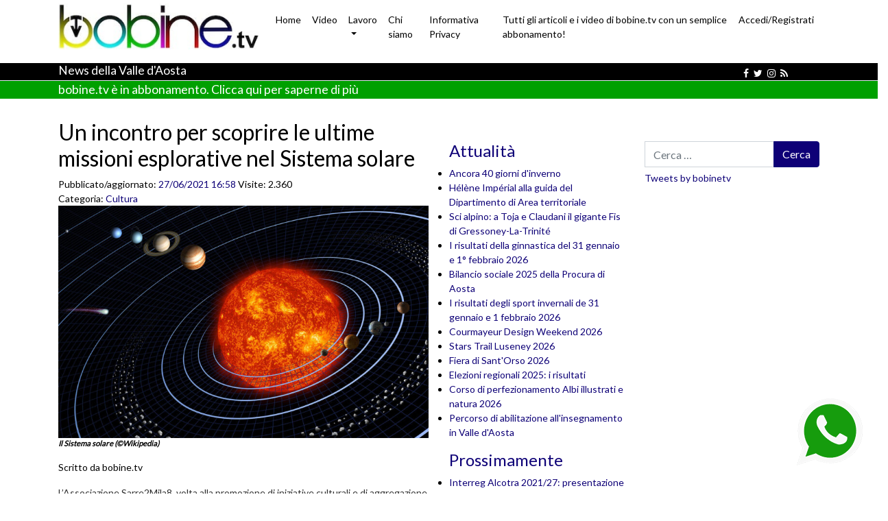

--- FILE ---
content_type: text/html; charset=UTF-8
request_url: https://bobine.tv/2021/06/27/valle-daosta-sarre-incontro-sistema-solare-andre-meynet/
body_size: 21492
content:
<!DOCTYPE html><html lang="it-IT" prefix="og: https://ogp.me/ns#"><head><meta charset="UTF-8"><script>if(navigator.userAgent.match(/MSIE|Internet Explorer/i)||navigator.userAgent.match(/Trident\/7\..*?rv:11/i)){var href=document.location.href;if(!href.match(/[?&]nowprocket/)){if(href.indexOf("?")==-1){if(href.indexOf("#")==-1){document.location.href=href+"?nowprocket=1"}else{document.location.href=href.replace("#","?nowprocket=1#")}}else{if(href.indexOf("#")==-1){document.location.href=href+"&nowprocket=1"}else{document.location.href=href.replace("#","&nowprocket=1#")}}}}</script><script>(()=>{class RocketLazyLoadScripts{constructor(){this.v="2.0.3",this.userEvents=["keydown","keyup","mousedown","mouseup","mousemove","mouseover","mouseenter","mouseout","mouseleave","touchmove","touchstart","touchend","touchcancel","wheel","click","dblclick","input","visibilitychange"],this.attributeEvents=["onblur","onclick","oncontextmenu","ondblclick","onfocus","onmousedown","onmouseenter","onmouseleave","onmousemove","onmouseout","onmouseover","onmouseup","onmousewheel","onscroll","onsubmit"]}async t(){this.i(),this.o(),/iP(ad|hone)/.test(navigator.userAgent)&&this.h(),this.u(),this.l(this),this.m(),this.k(this),this.p(this),this._(),await Promise.all([this.R(),this.L()]),this.lastBreath=Date.now(),this.S(this),this.P(),this.D(),this.O(),this.M(),await this.C(this.delayedScripts.normal),await this.C(this.delayedScripts.defer),await this.C(this.delayedScripts.async),this.F("domReady"),await this.T(),await this.j(),await this.I(),this.F("windowLoad"),await this.A(),window.dispatchEvent(new Event("rocket-allScriptsLoaded")),this.everythingLoaded=!0,this.lastTouchEnd&&await new Promise((t=>setTimeout(t,500-Date.now()+this.lastTouchEnd))),this.H(),this.F("all"),this.U(),this.W()}i(){this.CSPIssue=sessionStorage.getItem("rocketCSPIssue"),document.addEventListener("securitypolicyviolation",(t=>{this.CSPIssue||"script-src-elem"!==t.violatedDirective||"data"!==t.blockedURI||(this.CSPIssue=!0,sessionStorage.setItem("rocketCSPIssue",!0))}),{isRocket:!0})}o(){window.addEventListener("pageshow",(t=>{this.persisted=t.persisted,this.realWindowLoadedFired=!0}),{isRocket:!0}),window.addEventListener("pagehide",(()=>{this.onFirstUserAction=null}),{isRocket:!0})}h(){let t;function e(e){t=e}window.addEventListener("touchstart",e,{isRocket:!0}),window.addEventListener("touchend",(function i(o){Math.abs(o.changedTouches[0].pageX-t.changedTouches[0].pageX)<10&&Math.abs(o.changedTouches[0].pageY-t.changedTouches[0].pageY)<10&&o.timeStamp-t.timeStamp<200&&(o.target.dispatchEvent(new PointerEvent("click",{target:o.target,bubbles:!0,cancelable:!0,detail:1})),event.preventDefault(),window.removeEventListener("touchstart",e,{isRocket:!0}),window.removeEventListener("touchend",i,{isRocket:!0}))}),{isRocket:!0})}q(t){this.userActionTriggered||("mousemove"!==t.type||this.firstMousemoveIgnored?"keyup"===t.type||"mouseover"===t.type||"mouseout"===t.type||(this.userActionTriggered=!0,this.onFirstUserAction&&this.onFirstUserAction()):this.firstMousemoveIgnored=!0),"click"===t.type&&t.preventDefault(),this.savedUserEvents.length>0&&(t.stopPropagation(),t.stopImmediatePropagation()),"touchstart"===this.lastEvent&&"touchend"===t.type&&(this.lastTouchEnd=Date.now()),"click"===t.type&&(this.lastTouchEnd=0),this.lastEvent=t.type,this.savedUserEvents.push(t)}u(){this.savedUserEvents=[],this.userEventHandler=this.q.bind(this),this.userEvents.forEach((t=>window.addEventListener(t,this.userEventHandler,{passive:!1,isRocket:!0})))}U(){this.userEvents.forEach((t=>window.removeEventListener(t,this.userEventHandler,{passive:!1,isRocket:!0}))),this.savedUserEvents.forEach((t=>{t.target.dispatchEvent(new window[t.constructor.name](t.type,t))}))}m(){this.eventsMutationObserver=new MutationObserver((t=>{const e="return false";for(const i of t){if("attributes"===i.type){const t=i.target.getAttribute(i.attributeName);t&&t!==e&&(i.target.setAttribute("data-rocket-"+i.attributeName,t),i.target["rocket"+i.attributeName]=new Function("event",t),i.target.setAttribute(i.attributeName,e))}"childList"===i.type&&i.addedNodes.forEach((t=>{if(t.nodeType===Node.ELEMENT_NODE)for(const i of t.attributes)this.attributeEvents.includes(i.name)&&i.value&&""!==i.value&&(t.setAttribute("data-rocket-"+i.name,i.value),t["rocket"+i.name]=new Function("event",i.value),t.setAttribute(i.name,e))}))}})),this.eventsMutationObserver.observe(document,{subtree:!0,childList:!0,attributeFilter:this.attributeEvents})}H(){this.eventsMutationObserver.disconnect(),this.attributeEvents.forEach((t=>{document.querySelectorAll("[data-rocket-"+t+"]").forEach((e=>{e.setAttribute(t,e.getAttribute("data-rocket-"+t)),e.removeAttribute("data-rocket-"+t)}))}))}k(t){Object.defineProperty(HTMLElement.prototype,"onclick",{get(){return this.rocketonclick||null},set(e){this.rocketonclick=e,this.setAttribute(t.everythingLoaded?"onclick":"data-rocket-onclick","this.rocketonclick(event)")}})}S(t){function e(e,i){let o=e[i];e[i]=null,Object.defineProperty(e,i,{get:()=>o,set(s){t.everythingLoaded?o=s:e["rocket"+i]=o=s}})}e(document,"onreadystatechange"),e(window,"onload"),e(window,"onpageshow");try{Object.defineProperty(document,"readyState",{get:()=>t.rocketReadyState,set(e){t.rocketReadyState=e},configurable:!0}),document.readyState="loading"}catch(t){console.log("WPRocket DJE readyState conflict, bypassing")}}l(t){this.originalAddEventListener=EventTarget.prototype.addEventListener,this.originalRemoveEventListener=EventTarget.prototype.removeEventListener,this.savedEventListeners=[],EventTarget.prototype.addEventListener=function(e,i,o){o&&o.isRocket||!t.B(e,this)&&!t.userEvents.includes(e)||t.B(e,this)&&!t.userActionTriggered||e.startsWith("rocket-")||t.everythingLoaded?t.originalAddEventListener.call(this,e,i,o):t.savedEventListeners.push({target:this,remove:!1,type:e,func:i,options:o})},EventTarget.prototype.removeEventListener=function(e,i,o){o&&o.isRocket||!t.B(e,this)&&!t.userEvents.includes(e)||t.B(e,this)&&!t.userActionTriggered||e.startsWith("rocket-")||t.everythingLoaded?t.originalRemoveEventListener.call(this,e,i,o):t.savedEventListeners.push({target:this,remove:!0,type:e,func:i,options:o})}}F(t){"all"===t&&(EventTarget.prototype.addEventListener=this.originalAddEventListener,EventTarget.prototype.removeEventListener=this.originalRemoveEventListener),this.savedEventListeners=this.savedEventListeners.filter((e=>{let i=e.type,o=e.target||window;return"domReady"===t&&"DOMContentLoaded"!==i&&"readystatechange"!==i||("windowLoad"===t&&"load"!==i&&"readystatechange"!==i&&"pageshow"!==i||(this.B(i,o)&&(i="rocket-"+i),e.remove?o.removeEventListener(i,e.func,e.options):o.addEventListener(i,e.func,e.options),!1))}))}p(t){let e;function i(e){return t.everythingLoaded?e:e.split(" ").map((t=>"load"===t||t.startsWith("load.")?"rocket-jquery-load":t)).join(" ")}function o(o){function s(e){const s=o.fn[e];o.fn[e]=o.fn.init.prototype[e]=function(){return this[0]===window&&t.userActionTriggered&&("string"==typeof arguments[0]||arguments[0]instanceof String?arguments[0]=i(arguments[0]):"object"==typeof arguments[0]&&Object.keys(arguments[0]).forEach((t=>{const e=arguments[0][t];delete arguments[0][t],arguments[0][i(t)]=e}))),s.apply(this,arguments),this}}if(o&&o.fn&&!t.allJQueries.includes(o)){const e={DOMContentLoaded:[],"rocket-DOMContentLoaded":[]};for(const t in e)document.addEventListener(t,(()=>{e[t].forEach((t=>t()))}),{isRocket:!0});o.fn.ready=o.fn.init.prototype.ready=function(i){function s(){parseInt(o.fn.jquery)>2?setTimeout((()=>i.bind(document)(o))):i.bind(document)(o)}return t.realDomReadyFired?!t.userActionTriggered||t.fauxDomReadyFired?s():e["rocket-DOMContentLoaded"].push(s):e.DOMContentLoaded.push(s),o([])},s("on"),s("one"),s("off"),t.allJQueries.push(o)}e=o}t.allJQueries=[],o(window.jQuery),Object.defineProperty(window,"jQuery",{get:()=>e,set(t){o(t)}})}P(){const t=new Map;document.write=document.writeln=function(e){const i=document.currentScript,o=document.createRange(),s=i.parentElement;let n=t.get(i);void 0===n&&(n=i.nextSibling,t.set(i,n));const c=document.createDocumentFragment();o.setStart(c,0),c.appendChild(o.createContextualFragment(e)),s.insertBefore(c,n)}}async R(){return new Promise((t=>{this.userActionTriggered?t():this.onFirstUserAction=t}))}async L(){return new Promise((t=>{document.addEventListener("DOMContentLoaded",(()=>{this.realDomReadyFired=!0,t()}),{isRocket:!0})}))}async I(){return this.realWindowLoadedFired?Promise.resolve():new Promise((t=>{window.addEventListener("load",t,{isRocket:!0})}))}M(){this.pendingScripts=[];this.scriptsMutationObserver=new MutationObserver((t=>{for(const e of t)e.addedNodes.forEach((t=>{"SCRIPT"!==t.tagName||t.noModule||t.isWPRocket||this.pendingScripts.push({script:t,promise:new Promise((e=>{const i=()=>{const i=this.pendingScripts.findIndex((e=>e.script===t));i>=0&&this.pendingScripts.splice(i,1),e()};t.addEventListener("load",i,{isRocket:!0}),t.addEventListener("error",i,{isRocket:!0}),setTimeout(i,1e3)}))})}))})),this.scriptsMutationObserver.observe(document,{childList:!0,subtree:!0})}async j(){await this.J(),this.pendingScripts.length?(await this.pendingScripts[0].promise,await this.j()):this.scriptsMutationObserver.disconnect()}D(){this.delayedScripts={normal:[],async:[],defer:[]},document.querySelectorAll("script[type$=rocketlazyloadscript]").forEach((t=>{t.hasAttribute("data-rocket-src")?t.hasAttribute("async")&&!1!==t.async?this.delayedScripts.async.push(t):t.hasAttribute("defer")&&!1!==t.defer||"module"===t.getAttribute("data-rocket-type")?this.delayedScripts.defer.push(t):this.delayedScripts.normal.push(t):this.delayedScripts.normal.push(t)}))}async _(){await this.L();let t=[];document.querySelectorAll("script[type$=rocketlazyloadscript][data-rocket-src]").forEach((e=>{let i=e.getAttribute("data-rocket-src");if(i&&!i.startsWith("data:")){i.startsWith("//")&&(i=location.protocol+i);try{const o=new URL(i).origin;o!==location.origin&&t.push({src:o,crossOrigin:e.crossOrigin||"module"===e.getAttribute("data-rocket-type")})}catch(t){}}})),t=[...new Map(t.map((t=>[JSON.stringify(t),t]))).values()],this.N(t,"preconnect")}async $(t){if(await this.G(),!0!==t.noModule||!("noModule"in HTMLScriptElement.prototype))return new Promise((e=>{let i;function o(){(i||t).setAttribute("data-rocket-status","executed"),e()}try{if(navigator.userAgent.includes("Firefox/")||""===navigator.vendor||this.CSPIssue)i=document.createElement("script"),[...t.attributes].forEach((t=>{let e=t.nodeName;"type"!==e&&("data-rocket-type"===e&&(e="type"),"data-rocket-src"===e&&(e="src"),i.setAttribute(e,t.nodeValue))})),t.text&&(i.text=t.text),t.nonce&&(i.nonce=t.nonce),i.hasAttribute("src")?(i.addEventListener("load",o,{isRocket:!0}),i.addEventListener("error",(()=>{i.setAttribute("data-rocket-status","failed-network"),e()}),{isRocket:!0}),setTimeout((()=>{i.isConnected||e()}),1)):(i.text=t.text,o()),i.isWPRocket=!0,t.parentNode.replaceChild(i,t);else{const i=t.getAttribute("data-rocket-type"),s=t.getAttribute("data-rocket-src");i?(t.type=i,t.removeAttribute("data-rocket-type")):t.removeAttribute("type"),t.addEventListener("load",o,{isRocket:!0}),t.addEventListener("error",(i=>{this.CSPIssue&&i.target.src.startsWith("data:")?(console.log("WPRocket: CSP fallback activated"),t.removeAttribute("src"),this.$(t).then(e)):(t.setAttribute("data-rocket-status","failed-network"),e())}),{isRocket:!0}),s?(t.fetchPriority="high",t.removeAttribute("data-rocket-src"),t.src=s):t.src="data:text/javascript;base64,"+window.btoa(unescape(encodeURIComponent(t.text)))}}catch(i){t.setAttribute("data-rocket-status","failed-transform"),e()}}));t.setAttribute("data-rocket-status","skipped")}async C(t){const e=t.shift();return e?(e.isConnected&&await this.$(e),this.C(t)):Promise.resolve()}O(){this.N([...this.delayedScripts.normal,...this.delayedScripts.defer,...this.delayedScripts.async],"preload")}N(t,e){this.trash=this.trash||[];let i=!0;var o=document.createDocumentFragment();t.forEach((t=>{const s=t.getAttribute&&t.getAttribute("data-rocket-src")||t.src;if(s&&!s.startsWith("data:")){const n=document.createElement("link");n.href=s,n.rel=e,"preconnect"!==e&&(n.as="script",n.fetchPriority=i?"high":"low"),t.getAttribute&&"module"===t.getAttribute("data-rocket-type")&&(n.crossOrigin=!0),t.crossOrigin&&(n.crossOrigin=t.crossOrigin),t.integrity&&(n.integrity=t.integrity),t.nonce&&(n.nonce=t.nonce),o.appendChild(n),this.trash.push(n),i=!1}})),document.head.appendChild(o)}W(){this.trash.forEach((t=>t.remove()))}async T(){try{document.readyState="interactive"}catch(t){}this.fauxDomReadyFired=!0;try{await this.G(),document.dispatchEvent(new Event("rocket-readystatechange")),await this.G(),document.rocketonreadystatechange&&document.rocketonreadystatechange(),await this.G(),document.dispatchEvent(new Event("rocket-DOMContentLoaded")),await this.G(),window.dispatchEvent(new Event("rocket-DOMContentLoaded"))}catch(t){console.error(t)}}async A(){try{document.readyState="complete"}catch(t){}try{await this.G(),document.dispatchEvent(new Event("rocket-readystatechange")),await this.G(),document.rocketonreadystatechange&&document.rocketonreadystatechange(),await this.G(),window.dispatchEvent(new Event("rocket-load")),await this.G(),window.rocketonload&&window.rocketonload(),await this.G(),this.allJQueries.forEach((t=>t(window).trigger("rocket-jquery-load"))),await this.G();const t=new Event("rocket-pageshow");t.persisted=this.persisted,window.dispatchEvent(t),await this.G(),window.rocketonpageshow&&window.rocketonpageshow({persisted:this.persisted})}catch(t){console.error(t)}}async G(){Date.now()-this.lastBreath>45&&(await this.J(),this.lastBreath=Date.now())}async J(){return document.hidden?new Promise((t=>setTimeout(t))):new Promise((t=>requestAnimationFrame(t)))}B(t,e){return e===document&&"readystatechange"===t||(e===document&&"DOMContentLoaded"===t||(e===window&&"DOMContentLoaded"===t||(e===window&&"load"===t||e===window&&"pageshow"===t)))}static run(){(new RocketLazyLoadScripts).t()}}RocketLazyLoadScripts.run()})();</script>  <meta name="viewport" content="width=device-width, initial-scale=1, shrink-to-fit=no"> <link rel="profile" href="http://gmpg.org/xfn/11"> <script type="rocketlazyloadscript" data-rocket-type="text/javascript" class="_iub_cs_skip"> var _iub = _iub || {}; _iub.csConfiguration = _iub.csConfiguration || {}; _iub.csConfiguration.siteId = "4347804"; _iub.csConfiguration.cookiePolicyId = "95326550"; </script> <script type="rocketlazyloadscript" class="_iub_cs_skip" data-rocket-src="https://cs.iubenda.com/autoblocking/4347804.js" fetchpriority="low"></script> <!-- Ottimizzazione per i motori di ricerca di Rank Math - https://rankmath.com/ --><title>Un incontro per scoprire le ultime missioni esplorative nel Sistema solare - bobine.tv</title><meta name="description" content="L’Associazione Sarre2Mila8, volta alla promozione di iniziative culturali e di aggregazione sociale, organizza un incontro con l’ingegnere aerospaziale André"/><meta name="robots" content="follow, index, max-snippet:-1, max-video-preview:-1, max-image-preview:large"/><link rel="canonical" href="https://bobine.tv/2021/06/27/valle-daosta-sarre-incontro-sistema-solare-andre-meynet/"/><meta property="og:locale" content="it_IT"/><meta property="og:type" content="article"/><meta property="og:title" content="Un incontro per scoprire le ultime missioni esplorative nel Sistema solare - bobine.tv"/><meta property="og:description" content="L’Associazione Sarre2Mila8, volta alla promozione di iniziative culturali e di aggregazione sociale, organizza un incontro con l’ingegnere aerospaziale André"/><meta property="og:url" content="https://bobine.tv/2021/06/27/valle-daosta-sarre-incontro-sistema-solare-andre-meynet/"/><meta property="og:site_name" content="bobine.tv"/><meta property="article:publisher" content="https://www.facebook.com/bobinetv/"/><meta property="article:section" content="Cultura"/><meta property="og:image" content="https://bobine.tv/app/uploads/2021/06/sistema-solare.jpeg"/><meta property="og:image:secure_url" content="https://bobine.tv/app/uploads/2021/06/sistema-solare.jpeg"/><meta property="og:image:width" content="1200"/><meta property="og:image:height" content="753"/><meta property="og:image:alt" content="Un incontro per scoprire le ultime missioni esplorative nel Sistema solare"/><meta property="og:image:type" content="image/jpeg"/><meta property="article:published_time" content="2021-06-27T16:58:00+02:00"/><meta name="twitter:card" content="summary_large_image"/><meta name="twitter:title" content="Un incontro per scoprire le ultime missioni esplorative nel Sistema solare - bobine.tv"/><meta name="twitter:description" content="L’Associazione Sarre2Mila8, volta alla promozione di iniziative culturali e di aggregazione sociale, organizza un incontro con l’ingegnere aerospaziale André"/><meta name="twitter:site" content="@bobinetv"/><meta name="twitter:creator" content="@bobinetv"/><meta name="twitter:image" content="https://bobine.tv/app/uploads/2021/06/sistema-solare.jpeg"/><meta name="twitter:label1" content="Scritto da"/><meta name="twitter:data1" content="Ilaria Bersi"/><meta name="twitter:label2" content="Tempo di lettura"/><meta name="twitter:data2" content="Meno di un minuto"/><script type="application/ld+json" class="rank-math-schema-pro">{"@context":"https://schema.org","@graph":[{"@type":["Person","Organization"],"@id":"https://bobine.tv/#person","name":"Avi Presse","sameAs":["https://www.facebook.com/bobinetv/","https://twitter.com/bobinetv"]},{"@type":"WebSite","@id":"https://bobine.tv/#website","url":"https://bobine.tv","name":"bobine.tv","publisher":{"@id":"https://bobine.tv/#person"},"inLanguage":"it-IT"},{"@type":"ImageObject","@id":"/app/uploads/2021/06/sistema-solare.jpeg","url":"/app/uploads/2021/06/sistema-solare.jpeg","width":"1200","height":"753","caption":"Un incontro per scoprire le ultime missioni esplorative nel Sistema solare","inLanguage":"it-IT"},{"@type":"WebPage","@id":"https://bobine.tv/2021/06/27/valle-daosta-sarre-incontro-sistema-solare-andre-meynet/#webpage","url":"https://bobine.tv/2021/06/27/valle-daosta-sarre-incontro-sistema-solare-andre-meynet/","name":"Un incontro per scoprire le ultime missioni esplorative nel Sistema solare - bobine.tv","datePublished":"2021-06-27T16:58:00+02:00","dateModified":"2021-06-27T16:58:00+02:00","isPartOf":{"@id":"https://bobine.tv/#website"},"primaryImageOfPage":{"@id":"/app/uploads/2021/06/sistema-solare.jpeg"},"inLanguage":"it-IT"},{"@type":"Person","@id":"https://bobine.tv/author/ilaria-bersi/","name":"Ilaria Bersi","url":"https://bobine.tv/author/ilaria-bersi/","image":{"@type":"ImageObject","@id":"https://secure.gravatar.com/avatar/6c51f68e965801dae7ef1cc91f67229fb034d63c169d6ab53059f3dde7c663ce?s=96&amp;d=mm&amp;r=g","url":"https://secure.gravatar.com/avatar/6c51f68e965801dae7ef1cc91f67229fb034d63c169d6ab53059f3dde7c663ce?s=96&amp;d=mm&amp;r=g","caption":"Ilaria Bersi","inLanguage":"it-IT"}},{"@type":"NewsArticle","headline":"Un incontro per scoprire le ultime missioni esplorative nel Sistema solare - bobine.tv","keywords":"Sistema solare","datePublished":"2021-06-27T16:58:00+02:00","dateModified":"2021-06-27T16:58:00+02:00","author":{"@id":"https://bobine.tv/author/ilaria-bersi/","name":"Ilaria Bersi"},"publisher":{"@id":"https://bobine.tv/#person"},"description":"L\u2019Associazione Sarre2Mila8, volta alla promozione di iniziative culturali e di aggregazione sociale, organizza un incontro con l\u2019ingegnere aerospaziale Andr\u00e9","name":"Un incontro per scoprire le ultime missioni esplorative nel Sistema solare - bobine.tv","@id":"https://bobine.tv/2021/06/27/valle-daosta-sarre-incontro-sistema-solare-andre-meynet/#richSnippet","isPartOf":{"@id":"https://bobine.tv/2021/06/27/valle-daosta-sarre-incontro-sistema-solare-andre-meynet/#webpage"},"image":{"@id":"/app/uploads/2021/06/sistema-solare.jpeg"},"inLanguage":"it-IT","mainEntityOfPage":{"@id":"https://bobine.tv/2021/06/27/valle-daosta-sarre-incontro-sistema-solare-andre-meynet/#webpage"}}]}</script><!-- /Rank Math WordPress SEO plugin --><link rel='dns-prefetch' href='//cdn.iubenda.com'/><link rel="alternate" type="application/rss+xml" title="bobine.tv &raquo; Feed" href="https://bobine.tv/feed/"/><style id='wp-img-auto-sizes-contain-inline-css'>img:is([sizes=auto i],[sizes^="auto," i]){contain-intrinsic-size:3000px 1500px}/*# sourceURL=wp-img-auto-sizes-contain-inline-css */</style><style id='wp-block-library-inline-css'>:root{--wp-block-synced-color:#7a00df;--wp-block-synced-color--rgb:122,0,223;--wp-bound-block-color:var(--wp-block-synced-color);--wp-editor-canvas-background:#ddd;--wp-admin-theme-color:#007cba;--wp-admin-theme-color--rgb:0,124,186;--wp-admin-theme-color-darker-10:#006ba1;--wp-admin-theme-color-darker-10--rgb:0,107,160.5;--wp-admin-theme-color-darker-20:#005a87;--wp-admin-theme-color-darker-20--rgb:0,90,135;--wp-admin-border-width-focus:2px}@media (min-resolution:192dpi){:root{--wp-admin-border-width-focus:1.5px}}.wp-element-button{cursor:pointer}:root .has-very-light-gray-background-color{background-color:#eee}:root .has-very-dark-gray-background-color{background-color:#313131}:root .has-very-light-gray-color{color:#eee}:root .has-very-dark-gray-color{color:#313131}:root .has-vivid-green-cyan-to-vivid-cyan-blue-gradient-background{background:linear-gradient(135deg,#00d084,#0693e3)}:root .has-purple-crush-gradient-background{background:linear-gradient(135deg,#34e2e4,#4721fb 50%,#ab1dfe)}:root .has-hazy-dawn-gradient-background{background:linear-gradient(135deg,#faaca8,#dad0ec)}:root .has-subdued-olive-gradient-background{background:linear-gradient(135deg,#fafae1,#67a671)}:root .has-atomic-cream-gradient-background{background:linear-gradient(135deg,#fdd79a,#004a59)}:root .has-nightshade-gradient-background{background:linear-gradient(135deg,#330968,#31cdcf)}:root .has-midnight-gradient-background{background:linear-gradient(135deg,#020381,#2874fc)}:root{--wp--preset--font-size--normal:16px;--wp--preset--font-size--huge:42px}.has-regular-font-size{font-size:1em}.has-larger-font-size{font-size:2.625em}.has-normal-font-size{font-size:var(--wp--preset--font-size--normal)}.has-huge-font-size{font-size:var(--wp--preset--font-size--huge)}.has-text-align-center{text-align:center}.has-text-align-left{text-align:left}.has-text-align-right{text-align:right}.has-fit-text{white-space:nowrap!important}#end-resizable-editor-section{display:none}.aligncenter{clear:both}.items-justified-left{justify-content:flex-start}.items-justified-center{justify-content:center}.items-justified-right{justify-content:flex-end}.items-justified-space-between{justify-content:space-between}.screen-reader-text{border:0;clip-path:inset(50%);height:1px;margin:-1px;overflow:hidden;padding:0;position:absolute;width:1px;word-wrap:normal!important}.screen-reader-text:focus{background-color:#ddd;clip-path:none;color:#444;display:block;font-size:1em;height:auto;left:5px;line-height:normal;padding:15px 23px 14px;text-decoration:none;top:5px;width:auto;z-index:100000}html :where(.has-border-color){border-style:solid}html :where([style*=border-top-color]){border-top-style:solid}html :where([style*=border-right-color]){border-right-style:solid}html :where([style*=border-bottom-color]){border-bottom-style:solid}html :where([style*=border-left-color]){border-left-style:solid}html :where([style*=border-width]){border-style:solid}html :where([style*=border-top-width]){border-top-style:solid}html :where([style*=border-right-width]){border-right-style:solid}html :where([style*=border-bottom-width]){border-bottom-style:solid}html :where([style*=border-left-width]){border-left-style:solid}html :where(img[class*=wp-image-]){height:auto;max-width:100%}:where(figure){margin:0 0 1em}html :where(.is-position-sticky){--wp-admin--admin-bar--position-offset:var(--wp-admin--admin-bar--height,0px)}@media screen and (max-width:600px){html :where(.is-position-sticky){--wp-admin--admin-bar--position-offset:0px}}/*# sourceURL=wp-block-library-inline-css */</style><style id='global-styles-inline-css'>
:root{--wp--preset--aspect-ratio--square: 1;--wp--preset--aspect-ratio--4-3: 4/3;--wp--preset--aspect-ratio--3-4: 3/4;--wp--preset--aspect-ratio--3-2: 3/2;--wp--preset--aspect-ratio--2-3: 2/3;--wp--preset--aspect-ratio--16-9: 16/9;--wp--preset--aspect-ratio--9-16: 9/16;--wp--preset--color--black: #000000;--wp--preset--color--cyan-bluish-gray: #abb8c3;--wp--preset--color--white: #fff;--wp--preset--color--pale-pink: #f78da7;--wp--preset--color--vivid-red: #cf2e2e;--wp--preset--color--luminous-vivid-orange: #ff6900;--wp--preset--color--luminous-vivid-amber: #fcb900;--wp--preset--color--light-green-cyan: #7bdcb5;--wp--preset--color--vivid-green-cyan: #00d084;--wp--preset--color--pale-cyan-blue: #8ed1fc;--wp--preset--color--vivid-cyan-blue: #0693e3;--wp--preset--color--vivid-purple: #9b51e0;--wp--preset--color--blue: #007bff;--wp--preset--color--indigo: #6610f2;--wp--preset--color--purple: #5533ff;--wp--preset--color--pink: #e83e8c;--wp--preset--color--red: #dc3545;--wp--preset--color--orange: #fd7e14;--wp--preset--color--yellow: #ffc107;--wp--preset--color--green: #28a745;--wp--preset--color--teal: #20c997;--wp--preset--color--cyan: #17a2b8;--wp--preset--color--gray: #6c757d;--wp--preset--color--gray-dark: #343a40;--wp--preset--gradient--vivid-cyan-blue-to-vivid-purple: linear-gradient(135deg,rgb(6,147,227) 0%,rgb(155,81,224) 100%);--wp--preset--gradient--light-green-cyan-to-vivid-green-cyan: linear-gradient(135deg,rgb(122,220,180) 0%,rgb(0,208,130) 100%);--wp--preset--gradient--luminous-vivid-amber-to-luminous-vivid-orange: linear-gradient(135deg,rgb(252,185,0) 0%,rgb(255,105,0) 100%);--wp--preset--gradient--luminous-vivid-orange-to-vivid-red: linear-gradient(135deg,rgb(255,105,0) 0%,rgb(207,46,46) 100%);--wp--preset--gradient--very-light-gray-to-cyan-bluish-gray: linear-gradient(135deg,rgb(238,238,238) 0%,rgb(169,184,195) 100%);--wp--preset--gradient--cool-to-warm-spectrum: linear-gradient(135deg,rgb(74,234,220) 0%,rgb(151,120,209) 20%,rgb(207,42,186) 40%,rgb(238,44,130) 60%,rgb(251,105,98) 80%,rgb(254,248,76) 100%);--wp--preset--gradient--blush-light-purple: linear-gradient(135deg,rgb(255,206,236) 0%,rgb(152,150,240) 100%);--wp--preset--gradient--blush-bordeaux: linear-gradient(135deg,rgb(254,205,165) 0%,rgb(254,45,45) 50%,rgb(107,0,62) 100%);--wp--preset--gradient--luminous-dusk: linear-gradient(135deg,rgb(255,203,112) 0%,rgb(199,81,192) 50%,rgb(65,88,208) 100%);--wp--preset--gradient--pale-ocean: linear-gradient(135deg,rgb(255,245,203) 0%,rgb(182,227,212) 50%,rgb(51,167,181) 100%);--wp--preset--gradient--electric-grass: linear-gradient(135deg,rgb(202,248,128) 0%,rgb(113,206,126) 100%);--wp--preset--gradient--midnight: linear-gradient(135deg,rgb(2,3,129) 0%,rgb(40,116,252) 100%);--wp--preset--font-size--small: 13px;--wp--preset--font-size--medium: 20px;--wp--preset--font-size--large: 36px;--wp--preset--font-size--x-large: 42px;--wp--preset--spacing--20: 0.44rem;--wp--preset--spacing--30: 0.67rem;--wp--preset--spacing--40: 1rem;--wp--preset--spacing--50: 1.5rem;--wp--preset--spacing--60: 2.25rem;--wp--preset--spacing--70: 3.38rem;--wp--preset--spacing--80: 5.06rem;--wp--preset--shadow--natural: 6px 6px 9px rgba(0, 0, 0, 0.2);--wp--preset--shadow--deep: 12px 12px 50px rgba(0, 0, 0, 0.4);--wp--preset--shadow--sharp: 6px 6px 0px rgba(0, 0, 0, 0.2);--wp--preset--shadow--outlined: 6px 6px 0px -3px rgb(255, 255, 255), 6px 6px rgb(0, 0, 0);--wp--preset--shadow--crisp: 6px 6px 0px rgb(0, 0, 0);}:where(.is-layout-flex){gap: 0.5em;}:where(.is-layout-grid){gap: 0.5em;}body .is-layout-flex{display: flex;}.is-layout-flex{flex-wrap: wrap;align-items: center;}.is-layout-flex > :is(*, div){margin: 0;}body .is-layout-grid{display: grid;}.is-layout-grid > :is(*, div){margin: 0;}:where(.wp-block-columns.is-layout-flex){gap: 2em;}:where(.wp-block-columns.is-layout-grid){gap: 2em;}:where(.wp-block-post-template.is-layout-flex){gap: 1.25em;}:where(.wp-block-post-template.is-layout-grid){gap: 1.25em;}.has-black-color{color: var(--wp--preset--color--black) !important;}.has-cyan-bluish-gray-color{color: var(--wp--preset--color--cyan-bluish-gray) !important;}.has-white-color{color: var(--wp--preset--color--white) !important;}.has-pale-pink-color{color: var(--wp--preset--color--pale-pink) !important;}.has-vivid-red-color{color: var(--wp--preset--color--vivid-red) !important;}.has-luminous-vivid-orange-color{color: var(--wp--preset--color--luminous-vivid-orange) !important;}.has-luminous-vivid-amber-color{color: var(--wp--preset--color--luminous-vivid-amber) !important;}.has-light-green-cyan-color{color: var(--wp--preset--color--light-green-cyan) !important;}.has-vivid-green-cyan-color{color: var(--wp--preset--color--vivid-green-cyan) !important;}.has-pale-cyan-blue-color{color: var(--wp--preset--color--pale-cyan-blue) !important;}.has-vivid-cyan-blue-color{color: var(--wp--preset--color--vivid-cyan-blue) !important;}.has-vivid-purple-color{color: var(--wp--preset--color--vivid-purple) !important;}.has-black-background-color{background-color: var(--wp--preset--color--black) !important;}.has-cyan-bluish-gray-background-color{background-color: var(--wp--preset--color--cyan-bluish-gray) !important;}.has-white-background-color{background-color: var(--wp--preset--color--white) !important;}.has-pale-pink-background-color{background-color: var(--wp--preset--color--pale-pink) !important;}.has-vivid-red-background-color{background-color: var(--wp--preset--color--vivid-red) !important;}.has-luminous-vivid-orange-background-color{background-color: var(--wp--preset--color--luminous-vivid-orange) !important;}.has-luminous-vivid-amber-background-color{background-color: var(--wp--preset--color--luminous-vivid-amber) !important;}.has-light-green-cyan-background-color{background-color: var(--wp--preset--color--light-green-cyan) !important;}.has-vivid-green-cyan-background-color{background-color: var(--wp--preset--color--vivid-green-cyan) !important;}.has-pale-cyan-blue-background-color{background-color: var(--wp--preset--color--pale-cyan-blue) !important;}.has-vivid-cyan-blue-background-color{background-color: var(--wp--preset--color--vivid-cyan-blue) !important;}.has-vivid-purple-background-color{background-color: var(--wp--preset--color--vivid-purple) !important;}.has-black-border-color{border-color: var(--wp--preset--color--black) !important;}.has-cyan-bluish-gray-border-color{border-color: var(--wp--preset--color--cyan-bluish-gray) !important;}.has-white-border-color{border-color: var(--wp--preset--color--white) !important;}.has-pale-pink-border-color{border-color: var(--wp--preset--color--pale-pink) !important;}.has-vivid-red-border-color{border-color: var(--wp--preset--color--vivid-red) !important;}.has-luminous-vivid-orange-border-color{border-color: var(--wp--preset--color--luminous-vivid-orange) !important;}.has-luminous-vivid-amber-border-color{border-color: var(--wp--preset--color--luminous-vivid-amber) !important;}.has-light-green-cyan-border-color{border-color: var(--wp--preset--color--light-green-cyan) !important;}.has-vivid-green-cyan-border-color{border-color: var(--wp--preset--color--vivid-green-cyan) !important;}.has-pale-cyan-blue-border-color{border-color: var(--wp--preset--color--pale-cyan-blue) !important;}.has-vivid-cyan-blue-border-color{border-color: var(--wp--preset--color--vivid-cyan-blue) !important;}.has-vivid-purple-border-color{border-color: var(--wp--preset--color--vivid-purple) !important;}.has-vivid-cyan-blue-to-vivid-purple-gradient-background{background: var(--wp--preset--gradient--vivid-cyan-blue-to-vivid-purple) !important;}.has-light-green-cyan-to-vivid-green-cyan-gradient-background{background: var(--wp--preset--gradient--light-green-cyan-to-vivid-green-cyan) !important;}.has-luminous-vivid-amber-to-luminous-vivid-orange-gradient-background{background: var(--wp--preset--gradient--luminous-vivid-amber-to-luminous-vivid-orange) !important;}.has-luminous-vivid-orange-to-vivid-red-gradient-background{background: var(--wp--preset--gradient--luminous-vivid-orange-to-vivid-red) !important;}.has-very-light-gray-to-cyan-bluish-gray-gradient-background{background: var(--wp--preset--gradient--very-light-gray-to-cyan-bluish-gray) !important;}.has-cool-to-warm-spectrum-gradient-background{background: var(--wp--preset--gradient--cool-to-warm-spectrum) !important;}.has-blush-light-purple-gradient-background{background: var(--wp--preset--gradient--blush-light-purple) !important;}.has-blush-bordeaux-gradient-background{background: var(--wp--preset--gradient--blush-bordeaux) !important;}.has-luminous-dusk-gradient-background{background: var(--wp--preset--gradient--luminous-dusk) !important;}.has-pale-ocean-gradient-background{background: var(--wp--preset--gradient--pale-ocean) !important;}.has-electric-grass-gradient-background{background: var(--wp--preset--gradient--electric-grass) !important;}.has-midnight-gradient-background{background: var(--wp--preset--gradient--midnight) !important;}.has-small-font-size{font-size: var(--wp--preset--font-size--small) !important;}.has-medium-font-size{font-size: var(--wp--preset--font-size--medium) !important;}.has-large-font-size{font-size: var(--wp--preset--font-size--large) !important;}.has-x-large-font-size{font-size: var(--wp--preset--font-size--x-large) !important;}
/*# sourceURL=global-styles-inline-css */
</style>
<style id='classic-theme-styles-inline-css'>/*! This file is auto-generated */.wp-block-button__link{color:#fff;background-color:#32373c;border-radius:9999px;box-shadow:none;text-decoration:none;padding:calc(.667em + 2px) calc(1.333em + 2px);font-size:1.125em}.wp-block-file__button{background:#32373c;color:#fff;text-decoration:none}/*# sourceURL=/wp-includes/css/classic-themes.min.css */</style><link rel='stylesheet' id='bobine-tv-css' href='/app/plugins/bobine-tv/public/css/bobine-tv-public.css' media='all'/><link data-minify="1" rel='stylesheet' id='child-understrap-styles-css' href='https://bobine.tv/app/cache/min/1/app/themes/understrap-child/css/child-theme.min.css?ver=1769692532' media='all'/><meta name="mobile-web-app-capable" content="yes"><meta name="apple-mobile-web-app-capable" content="yes"><meta name="apple-mobile-web-app-title" content="bobine.tv - Ti raccontiamo cosa succede in Valle d&#039;Aosta"><noscript><style id="rocket-lazyload-nojs-css">.rll-youtube-player, [data-lazy-src]{display:none !important;}</style></noscript><!-- <script type="rocketlazyloadscript" data-rocket-type="text/javascript" data-rocket-src="//embeds.iubenda.com/widgets/c6750859-5317-4c83-821f-2972366d1526.js"></script> Start cookieyes banner <script type="rocketlazyloadscript" id="cookieyes" data-rocket-type="text/javascript" data-rocket-src="https://cdn-cookieyes.com/client_data/084d5e864e67b52e024faabe/script.js"></script> End cookieyes banner --> <link data-minify="1" rel="stylesheet" type="text/css" href="https://bobine.tv/app/cache/min/1/app/themes/understrap-child/images/slick/slick.css?ver=1769692532"> <link data-minify="1" rel="stylesheet" type="text/css" href="https://bobine.tv/app/cache/min/1/app/themes/understrap-child/images/slick/slick-theme.css?ver=1769692532"> <script type="rocketlazyloadscript" data-rocket-type="text/javascript">var _iub = _iub || [];_iub.csConfiguration = {"askConsentAtCookiePolicyUpdate":true,"emailMarketing":{"theme":"dark"},"enableFadp":true,"enableLgpd":true,"enableUspr":true,"fadpApplies":true,"floatingPreferencesButtonDisplay":"bottom-right","perPurposeConsent":true,"siteId":2395381,"storage":{"useSiteId":true},"usprApplies":true,"whitelabel":false,"cookiePolicyId":11028359,"lang":"it","banner":{"acceptButtonDisplay":true,"closeButtonDisplay":false,"customizeButtonDisplay":true,"explicitWithdrawal":true,"listPurposes":true,"ownerName":"www.bobine.tv","position":"float-top-center","rejectButtonDisplay":true,"showPurposesToggles":true,"showTitle":false,"showTotalNumberOfProviders":true}};</script><script type="rocketlazyloadscript" data-rocket-type="text/javascript" data-rocket-src="https://cs.iubenda.com/autoblocking/2395381.js"></script><script type="rocketlazyloadscript" data-rocket-type="text/javascript" data-rocket-src="//cdn.iubenda.com/cs/gpp/stub.js"></script><script type="rocketlazyloadscript" data-rocket-type="text/javascript" data-rocket-src="//cdn.iubenda.com/cs/iubenda_cs.js" charset="UTF-8" async></script> <script type="rocketlazyloadscript" data-rocket-type='text/javascript'> </script> <script type="rocketlazyloadscript" data-rocket-type='text/javascript'> var APIURL = 'https://abbonati.bobine.tv/api/v1/'; </script> <style> .qc-cmp-button, .qc-cmp-button.qc-cmp-secondary-button:hover { background-color: #000000 !important; border-color: #000000 !important; } .qc-cmp-button:hover, .qc-cmp-button.qc-cmp-secondary-button { background-color: transparent !important; border-color: #000000 !important; } .qc-cmp-alt-action, .qc-cmp-link { color: #000000 !important; } .qc-cmp-button, .qc-cmp-button.qc-cmp-secondary-button:hover { color: #ffffff !important; } .qc-cmp-button:hover, .qc-cmp-button.qc-cmp-secondary-button { color: #000000 !important; } .qc-cmp-small-toggle, .qc-cmp-toggle { background-color: #000000 !important; border-color: #000000 !important; } .qc-cmp-main-messaging, .qc-cmp-messaging, .qc-cmp-sub-title, .qc-cmp-privacy-settings-title, .qc-cmp-purpose-list, .qc-cmp-tab, .qc-cmp-title, .qc-cmp-vendor-list, .qc-cmp-vendor-list-title, .qc-cmp-enabled-cell, .qc-cmp-toggle-status, .qc-cmp-table, .qc-cmp-table-header { color: #000000 !important; } .qc-cmp-ui { background-color: #ffffff !important; } .qc-cmp-table, .qc-cmp-table-row { border: 1px solid !important; border-color: #000000 !important; } #qcCmpButtons a { text-decoration: none !important; } #qcCmpButtons button { margin-top: 65px; } .qc-cmp-qc-link-container{ display:none; } </style><!-- FINE BANNER COOKIE MONETYZER--><!-- CHATBOT <script type="rocketlazyloadscript" data-rocket-src="https://static.landbot.io/landbot-widget/landbot-widget-1.0.0.js"></script><style> .LandbotLauncher { bottom: 60px !important; }</style> FINE CHATBOT --> <style> .mobile-colonna{ margin-top:30px !important; } #mlabvdaWA{ position: fixed; bottom: 40px; right: 20px; z-index:999 } @media (max-width:768px){body.home h2{margin-top:55px}} </style> <!--<script type="rocketlazyloadscript" data-rocket-src="https://use.fontawesome.com/926a73a718.js"></script>--><meta name="generator" content="WP Rocket 3.19.2.1" data-wpr-features="wpr_delay_js wpr_image_dimensions wpr_minify_css wpr_preload_links wpr_desktop" /></head><body class="wp-singular post-template-default single single-post postid-134306 single-format-standard wp-embed-responsive wp-theme-understrap wp-child-theme-understrap-child group-blog understrap-has-sidebar valle-daosta-sarre-incontro-sistema-solare-andre-meynet"> <!-- Google Tag Manager (noscript) <noscript><iframe src="https://www.googletagmanager.com/ns.html?id=GTM-TKD7TDM"height="0" width="0" style="display:none;visibility:hidden"></iframe></noscript> End Google Tag Manager (noscript) --> <div id='mlabvdaWA'> <a title='Scrivici su WhatsApp' target='_blank' href='https://api.whatsapp.com/send?phone=393402145596&text=%20Ciao%2C%20vuoi%20parlare%20con%20bobine.tv%3F%20Scrivici%20un%20messaggio!'><img width="100" height="100" src="data:image/svg+xml,%3Csvg%20xmlns='http://www.w3.org/2000/svg'%20viewBox='0%200%20100%20100'%3E%3C/svg%3E" alt='Scrivici su Whatsapp' data-lazy-src="https://bobine.tv/app/themes/understrap-child/images/icona-whatsapp.png"><noscript><img width="100" height="100" src='https://bobine.tv/app/themes/understrap-child/images/icona-whatsapp.png' alt='Scrivici su Whatsapp'></noscript></a> </div> <!--<script type="rocketlazyloadscript"> const myLandbotLivechat = new LandbotLivechat({ index: 'https://landbot.io/u/H-245165-G9NLE80AWLLX4912/index.html', open: false, }); </script> --><noscript><p><a target="_blank" href="https://www.iubenda.com/privacy-policy/95326550/cookie-policy">Cookie policy</a></p></noscript><div data-rocket-location-hash="51f13deec1f3f4b11a1832e4dc1b0f1a" class="site" id="page"> <!-- ******************* Search bar ******************* --> <!-- ******************* The Navbar Area ******************* --> <div data-rocket-location-hash="e4ae42863e506d81f843777bc0cad62d" id="wrapper-navbar" itemscope itemtype="http://schema.org/WebSite"> <div id='fixed-top' class=''> <div class="collapse" id="divSearchPush"> <div class="container position-relative"> <div class="u-search-push-top__content"> <!-- Close Button --> <button type="button" aria-label='Chiudi' class="close u-search-push-top__close-btn" data-toggle="collapse" data-target="#divSearchPush"> <span aria-hidden="true">&times;</span> </button> <!-- End Close Button --> <!-- Input --> <!-- cerca--> <form method="get" id="searchform" action="https://bobine.tv/" role="search"> <div class="input-group"> <input class="field form-control" id="s" name="s" type="text" placeholder="Cerca &hellip;" > <span class="input-group-append"> <input class="submit btn btn-primary" id="searchsubmit" name="submit" type="submit" value="Cerca"> </span> </div> </form> <!-- End Input --> <!-- Content --> <div class="row d-none d-md-flex mt-7"> <div class="col-sm-6"> <strong class="d-block mb-2">Inserisci una parola e premi cerca</strong> <div class="row"> </div> </div> <div class="col-sm-6"> </div> </div> <!-- End Content --> </div> </div></div><div class="u-header__section"> <!-- Topbar --> <div class="container u-header__hide-content "> <div class="d-flex align-items-center"> <div class="ml-auto"></div> <ul class="list-inline ml-2 mb-0"> <!-- Search --> <!-- End Search --> </ul> </div></div><!-- End Topbar --> <a class="skip-link sr-only sr-only-focusable" href="#content">Vai al contenuto</a> <nav id='navbarTop' class="navbar navbar-expand-md navbar-dark bg-primary"> <div data-rocket-location-hash="ca23f7c07336b7cf8c7766d2ffffc9d9" class="container"> <!-- Your site title as branding in the menu --> <a class="navbar-brand" rel="home" href="https://bobine.tv/" title="bobine.tv" itemprop="url"><img width="349" height="80" src="data:image/svg+xml,%3Csvg%20xmlns='http://www.w3.org/2000/svg'%20viewBox='0%200%20349%2080'%3E%3C/svg%3E" alt="Bobine TV" data-lazy-src="https://bobine.tv/app/themes/understrap-child/images/logo-bobine.png"/><noscript><img width="349" height="80" src="https://bobine.tv/app/themes/understrap-child/images/logo-bobine.png" alt="Bobine TV"/></noscript></a> <!-- end custom logo --> <button class="navbar-toggler" type="button" data-toggle="collapse" data-target="#navbarNavDropdown" aria-controls="navbarNavDropdown" aria-expanded="false" aria-label="Attiva/disattiva la navigazione"> <span class="navbar-toggler-icon"></span> </button> <!-- The WordPress Menu goes here --> <div id="navbarNavDropdown" class="collapse navbar-collapse"><ul id="main-menu" class="navbar-nav ml-auto"><li itemscope="itemscope" itemtype="https://www.schema.org/SiteNavigationElement" id="menu-item-82" class="menu-item menu-item-type-custom menu-item-object-custom menu-item-82 nav-item"><a title="Home" href="https://www.bobine.tv" class="nav-link">Home</a></li><li itemscope="itemscope" itemtype="https://www.schema.org/SiteNavigationElement" id="menu-item-5458" class="menu-item menu-item-type-taxonomy menu-item-object-category menu-item-5458 nav-item"><a title="Video" href="/notizie/video/" class="nav-link">Video</a></li><li itemscope="itemscope" itemtype="https://www.schema.org/SiteNavigationElement" id="menu-item-102514" class="menu-item menu-item-type-custom menu-item-object-custom menu-item-has-children dropdown menu-item-102514 nav-item"><a title="Lavoro" href="#" data-toggle="dropdown" data-bs-toggle="dropdown" aria-haspopup="true" aria-expanded="false" class="dropdown-toggle nav-link" id="menu-item-dropdown-102514">Lavoro</a><ul class="dropdown-menu" aria-labelledby="menu-item-dropdown-102514" > <li itemscope="itemscope" itemtype="https://www.schema.org/SiteNavigationElement" id="menu-item-5459" class="menu-item menu-item-type-custom menu-item-object-custom menu-item-5459 nav-item"><a title="Offerte di lavoro" href="https://www.bobine.tv/lavoro" class="dropdown-item">Offerte di lavoro</a></li> <li itemscope="itemscope" itemtype="https://www.schema.org/SiteNavigationElement" id="menu-item-30484" class="menu-item menu-item-type-custom menu-item-object-custom menu-item-30484 nav-item"><a title="Nomine" href="https://www.bobine.tv/nomine" class="dropdown-item">Nomine</a></li></ul></li><li itemscope="itemscope" itemtype="https://www.schema.org/SiteNavigationElement" id="menu-item-113011" class="menu-item menu-item-type-post_type menu-item-object-page menu-item-113011 nav-item"><a title="Chi siamo" href="https://bobine.tv/valle-daosta-aosta-avi-presse-bobinetv-chi-siamo/" class="nav-link">Chi siamo</a></li><li itemscope="itemscope" itemtype="https://www.schema.org/SiteNavigationElement" id="menu-item-4670" class="menu-item menu-item-type-post_type menu-item-object-page menu-item-privacy-policy menu-item-4670 nav-item"><a title="Informativa Privacy" href="https://bobine.tv/informativa-sulla-privacy-cookie-policy/" class="nav-link">Informativa Privacy</a></li><li itemscope="itemscope" itemtype="https://www.schema.org/SiteNavigationElement" id="menu-item-54931" class="menu-item menu-item-type-post_type menu-item-object-page menu-item-54931 nav-item"><a title="Tutti gli articoli e i video di bobine.tv con un semplice abbonamento!" href="https://bobine.tv/abbonamenti/" class="nav-link">Tutti gli articoli e i video di bobine.tv con un semplice abbonamento!</a></li><li itemscope="itemscope" itemtype="https://www.schema.org/SiteNavigationElement" class="menu-item menu-item-type-post_type menu-item-object-page nav-item"><a title="Accedi" href="https://bobine.tv/accedi" class="nav-link">Accedi/Registrati</a></li></ul></div> </div><!-- .container --> </nav><!-- .site-navigation --> <div class='row bordino'> <div class="container"> <div class="row"> <div class="col-10 text-left"> <span class='h1'>News della Valle d'Aosta</span> </div> <div class="col-2 text-center mt-1"> <a class="btnBianco btn-facebook ml-1" href="http://www.facebook.com/pages/bobinetv/165711823473838" target="_blank"> <span class="fa fa-facebook"></span> </a> <a class="btnBianco btn-twitter ml-1" href="http://twitter.com/bobinetv" target="_blank"> <span class="fa fa-twitter"></span> </a> <a class="btnBianco btn-instagram ml-1" href="http://instagram.com/bobinetv" target="_blank"> <span class="fa fa-instagram"></span> </a> <a class="btnBianco btn-rss ml-1" href="https://bobine.tv/feed" target="_blank"> <span class="fa fa-rss"></span> </a> </div> </div> </div> </div> </div> <!---- OTTOBRE 2020*--> <div class='row' style='background-color: #00a000'> <div class='container' > <div class='row'> <div class="col-12 " style='background-color: #00a000'> <a href='https://bobine.tv/abbonamenti/'><span style="color: #ffffff !important;font-size:1.1rem!important;" > bobine.tv è in abbonamento. Clicca qui per saperne di più </span></a> </div></div></div></div> <!-- FINE --> </div><!-- #wrapper-navbar end --> <div data-rocket-location-hash="0c621d63bb1b32c18dd7daede546346d" class="wrapper" id="single-wrapper"> <div class="container" id="content" tabindex="-1"> <div class="row"> <!-- Do the left sidebar check --> <div class="col-md content-area" id="primary"> <main class="site-main" id="main"> <article class="post-134306 post type-post status-publish format-standard has-post-thumbnail hentry category-cultura" id="post-134306"> <header class="entry-header"> <h1 class="entry-title">Un incontro per scoprire le ultime missioni esplorative nel Sistema solare</h1> <div class="entry-meta"> <span class="posted-on">Pubblicato/aggiornato: <a href="https://bobine.tv/2021/06/27/valle-daosta-sarre-incontro-sistema-solare-andre-meynet/" rel="bookmark">27/06/2021 16:58</a></span><span id="quante_visite" > Visite: 2.360</span> <br/> <span class="cat-links">Categoria: <a href="/notizie/cultura/" rel="category tag">Cultura</a></span> <div> <figure> <!-- --> <img width="640" height="402" src="data:image/svg+xml,%3Csvg%20xmlns='http://www.w3.org/2000/svg'%20viewBox='0%200%20640%20402'%3E%3C/svg%3E" class="attachment-medium_large size-medium_large wp-post-image" alt="Un incontro per scoprire le ultime missioni esplorative nel Sistema solare" title="Un incontro per scoprire le ultime missioni esplorative nel Sistema solare" decoding="async" fetchpriority="high" data-lazy-srcset="/app/uploads/2021/06/sistema-solare-768x482.jpeg 768w, /app/uploads/2021/06/sistema-solare-450x282.jpeg 450w, /app/uploads/2021/06/sistema-solare-1024x643.jpeg 1024w, /app/uploads/2021/06/sistema-solare-80x50.jpeg 80w, /app/uploads/2021/06/sistema-solare.jpeg 1200w" data-lazy-sizes="(max-width: 640px) 100vw, 640px" data-lazy-src="/app/uploads/2021/06/sistema-solare-768x482.jpeg"><noscript><img width="640" height="402" src="/app/uploads/2021/06/sistema-solare-768x482.jpeg" class="attachment-medium_large size-medium_large wp-post-image" alt="Un incontro per scoprire le ultime missioni esplorative nel Sistema solare" title="Un incontro per scoprire le ultime missioni esplorative nel Sistema solare" decoding="async" fetchpriority="high" srcset="/app/uploads/2021/06/sistema-solare-768x482.jpeg 768w, /app/uploads/2021/06/sistema-solare-450x282.jpeg 450w, /app/uploads/2021/06/sistema-solare-1024x643.jpeg 1024w, /app/uploads/2021/06/sistema-solare-80x50.jpeg 80w, /app/uploads/2021/06/sistema-solare.jpeg 1200w" sizes="(max-width: 640px) 100vw, 640px"></noscript> <!--</a>--> <figcaption> Il Sistema solare (©Wikipedia) </figcaption> </figure> </div> </div><!-- .entry-meta --> </header><!-- .entry-header --> <style>.embed-container{ height:600px;}.paywall-adagio { position: relative;}.paywall-adagio:before { background: -webkit-gradient(linear,left top, left bottom,color-stop(0, rgba(255,255,255,0)),to(#ffffff)); background: linear-gradient(to bottom,rgba(255,255,255,0) 0,#ffffff 100%);}.paywall-adagio:before { content: ""; position: absolute; top: 10px; left: 0; height: 200px; width: 100%;}#paywall-banner { margin-top:15px;}#paywall-banner .paywall-banner-inner { position:relative; max-width: 238px; margin: 0 auto;}#paywall-banner .paywall-banner-inner a{ position:absolute; width:100%; margin-left:-50%; display:block}#paywall-banner .paywall-banner-inner .button1{ position:absolute; width:87%; right:6%; display:block; top:200px; height:13%; z-index:1}#paywall-banner .paywall-banner-inner .button3{ display:none;}#paywall-banner .paywall-banner-inner .button2{ position:absolute; width:87%; right:6%; display:block; top:440px; height:13%; z-index:1}#paywall-banner .paywall-banner-inner .button4{ display:none;}#paywall-banner .paywall-banner-inner img { width:100%; height:auto;}</style><div class="paywall-adagio"> <div class="entry-content"> <!--<p><b>Scritto da: </b></p>--> <p class='bersi s'>Scritto da bobine.tv</p> <p> L’Associazione Sarre2Mila8, volta alla promozione di iniziative culturali e di aggregazione sociale, organizza un incontro con l’ingegnere aerospaziale André Scalise Meynet dal titolo Nuovi passi per l’umanità. Le più recenti missioni esplorative nel sistema solare. Dialogando con Umberto Druschovic, André racconterà le missioni più significative che si stanno compiendo per avvicinare l’uomo al cosmo, dal robot atterrato a febbraio 2021&hellip; </p> <!---- PAY WALL ----> <div id="ph-paywall"> <div id="paywall-banner"> <div class="paywall-banner-inner"> <a class="button1" href="./abbonamenti"></a> <a class="button2" href="./accedi"></a> <a class="button3" href="#">&nbsp;</a> <img width="238" height="556" alt="Paywall" id="imgpw" src="data:image/svg+xml,%3Csvg%20xmlns='http://www.w3.org/2000/svg'%20viewBox='0%200%20238%20556'%3E%3C/svg%3E" data-lazy-src="https://bobine.tv/app/themes/understrap-child/images/bver.png"><noscript><img width="238" height="556" alt="Paywall" id="imgpw" src="https://bobine.tv/app/themes/understrap-child/images/bver.png"></noscript> </div> </div> </div> <!------------------> </div></div> <div class="icone-socials"> <div class="row"> <div class='col-3'> <style>.fb_iframe_widget span iframe{width:140px !important}</style> <!-- Load Facebook SDK for JavaScript --> <div id="fb-root"></div> <script type="rocketlazyloadscript">(function(d, s, id) { var js, fjs = d.getElementsByTagName(s)[0]; if (d.getElementById(id)) return; js = d.createElement(s); js.id = id; js.src = "https://connect.facebook.net/it_IT/sdk.js#xfbml=1&version=v3.0"; fjs.parentNode.insertBefore(js, fjs); }(document, 'script', 'facebook-jssdk'));</script> <!-- Your like button code --> <div class="fb-like" data-href="https://bobine.tv/2021/06/27/valle-daosta-sarre-incontro-sistema-solare-andre-meynet/" data-width="300px" data-layout="box_count" data-action="like" data-size="small" data-show-faces="false" data-share="true"></div> </div> <div class='col-9'> <a href="https://twitter.com/intent/tweet?text=Bobine.Tv&amp;url=https://bobine.tv/2021/06/27/valle-daosta-sarre-incontro-sistema-solare-andre-meynet/" class="twitter-hashtag-button" data-show-count="false">Tweet</a> <script type="rocketlazyloadscript" async data-rocket-src="https://platform.twitter.com/widgets.js" charset="utf-8"></script> </div> </div> </div> </article><!-- #post-## --> </main><!-- #main --> <!-- Do the right sidebar check --> </div><!-- #closing the primary container from /global-templates/left-sidebar-check.php --> <div class='col-md-3 space-top-1'> <aside id="custom_html-3" class="widget_text widget widget_custom_html"> <div class="textwidget custom-html-widget"> <h2><a href='https://bobine.tv/attualita/' title="Attualità in Valle d'Aosta">Attualità</a></h2> <ul class="zero_padding"> <li> <a href='https://bobine.tv/2026/02/03/valle-daosta-candelora-merla-orso-40-giorni-inverno/' title="Ancora 40 giorni d\'inverno" > Ancora 40 giorni d'inverno </a> </li> <li> <a href='https://bobine.tv/2026/02/02/valle-daosta-helene-imperial-guida-dipartimeto-struttura-area-territoriale/' title="Hélène Impérial alla guida del Dipartimento di Area territoriale" > Hélène Impérial alla guida del Dipartimento di Area territoriale </a> </li> <li> <a href='https://bobine.tv/2026/02/02/valle-daosta-gigante-fis-gressoney-toja-claudani/' title="Sci alpino: a Toja e Claudani il gigante Fis di Gressoney-La-Trinité" > Sci alpino: a Toja e Claudani il gigante Fis di Gressoney-La-Trinité </a> </li> <li> <a href='https://bobine.tv/2026/02/02/valle-daosta-risultati-ginnastica-31-gennaio-1-febbraio/' title="I risultati della ginnastica del 31 gennaio e 1° febbraio 2026" > I risultati della ginnastica del 31 gennaio e 1° febbraio 2026 </a> </li> <li> <a href='https://bobine.tv/2026/02/02/bilancio-sociale-2025-della-procura-di-aosta/' title="Bilancio sociale 2025 della Procura di Aosta" > Bilancio sociale 2025 della Procura di Aosta </a> </li> <li> <a href='https://bobine.tv/2026/02/01/valle-daostai-risultati-degli-sport-invernali-de-31-gennaio-e-1-febbraio-2026/' title="I risultati degli sport invernali de 31 gennaio e 1 febbraio 2026" > I risultati degli sport invernali de 31 gennaio e 1 febbraio 2026 </a> </li> <li> <a href='https://bobine.tv/2026/02/01/valle-daosta-courmayeur-design-weekend-2026/' title="Courmayeur Design Weekend 2026" > Courmayeur Design Weekend 2026 </a> </li> <li> <a href='https://bobine.tv/2026/02/01/valle-daosta-stars-trail-luseney-2026/' title="Stars Trail Luseney 2026" > Stars Trail Luseney 2026 </a> </li> <li> <a href='https://bobine.tv/2026/01/31/valle-daosta-iscrizioni-aperte-fiera-di-santorso-2026/' title="Fiera di Sant\'Orso 2026" > Fiera di Sant'Orso 2026 </a> </li> <li> <a href='https://bobine.tv/2026/01/31/consiglio-valle-daosta-elezioni-risultati-2025/' title="Elezioni regionali 2025: i risultati" > Elezioni regionali 2025: i risultati </a> </li> <li> <a href='https://bobine.tv/2026/01/31/valle-daosta-corso-perfezionamento-albi-illustrati-e-natura-2026/' title="Corso di perfezionamento Albi illustrati e natura 2026" > Corso di perfezionamento Albi illustrati e natura 2026 </a> </li> <li> <a href='https://bobine.tv/2026/01/30/univesrita-valle-daosta-univda-percorso-abilitazione-insegnamento-lingua-francese/' title="Percorso di abilitazione all\'insegnamento in Valle d\'Aosta" > Percorso di abilitazione all'insegnamento in Valle d'Aosta </a> </li> </ul> </div> </aside> <aside id="custom_html-4" class="widget_text widget widget_custom_html"> <div class="textwidget custom-html-widget"> <h2><a href='https://bobine.tv/appuntamenti-in-valle-daosta/' title="Appuntamenti in Valle d'Aosta">Prossimamente</a></h2> <ul class="zero_padding"> <li> <a href='https://bobine.tv/2026/01/25/valle-daosta-interreg-alcotra-2021-27-presentazione-quarto-bando/' title="Interreg Alcotra 2021/27: presentazione del quarto Bando" > Interreg Alcotra 2021/27: presentazione del quarto Bando </a> </li> <li> <a href='https://bobine.tv/2026/01/30/valle-daosta-saison-culturelle-2025-26/' title="Saison culturelle 2025/26" > Saison culturelle 2025/26 </a> </li> <li> <a href='https://bobine.tv/2026/01/28/valle-daosta-consiglio-comunale-arvier-3-febbraio-2026/' title="Consiglio comunale ad Arvier il 3 febbraio 2026" > Consiglio comunale ad Arvier il 3 febbraio 2026 </a> </li> <li> <a href='https://bobine.tv/2025/12/01/valle-daosta-saison-culturelle-cinema-2025-26/' title="Saison culturelle cinéma 2025/26" > Saison culturelle cinéma 2025/26 </a> </li> <li> <a href='https://bobine.tv/2026/02/03/valle-daosta-attivita-febbraio-2026-biblioteca-di-donnas/' title="Le attività di febbraio 2026 della Biblioteca di Donnas" > Le attività di febbraio 2026 della Biblioteca di Donnas </a> </li> <li> <a href='https://bobine.tv/2026/01/30/valle-daosta-pietro-grasso-presenta-grafic-novel-da-che-parte-stai/' title="Pietro Grasso presenta il grafic novel Da che parte stai?" > Pietro Grasso presenta il grafic novel Da che parte stai? </a> </li> <li> <a href='https://bobine.tv/2026/02/01/valle-daosta-giornata-mondiale-contro-il-cancro-2026/' title="Giornata mondiale contro il cancro 2026" > Giornata mondiale contro il cancro 2026 </a> </li> <li> <a href='https://bobine.tv/2026/01/29/valle-daosta-laboratorio-partecipativo-collegamento-cogne-pila/' title="Laboratorio partecipativo sul collegamento Cogne-Pila" > Laboratorio partecipativo sul collegamento Cogne-Pila </a> </li> <li> <a href='https://bobine.tv/2026/01/30/valle-daosta-agile-arvier-avviata-fase-co-progettazioner-social-innovation-lab/' title="Il Social Innovation Lab di Agile Arvier" > Il Social Innovation Lab di Agile Arvier </a> </li> <li> <a href='https://bobine.tv/2026/01/26/valle-daosta-mutamenti-urbani-first-thursday-arte-sostenibilta-inclusione/' title="The first thursday 2025/26" > The first thursday 2025/26 </a> </li> <li> <a href='https://bobine.tv/2026/02/01/valle-daosta-heritage-febbraio-2026/' title="Valle d\'Aosta Heritage febbraio 2026" > Valle d'Aosta Heritage febbraio 2026 </a> </li> <li> <a href='https://bobine.tv/2025/12/31/valle-daosta-attivita-invernali-2025-26-biblioteca-di-courmayeur/' title="Le attività invernali 2026 della Biblioteca di Courmayeur" > Le attività invernali 2026 della Biblioteca di Courmayeur </a> </li> </ul> </div> </aside> </div> <div class="col-md-3 widget-area" id="right-sidebar" role="complementary"> <aside id="search-3" class="widget widget_search"><!-- cerca--> <form method="get" id="searchform" action="https://bobine.tv/" role="search"> <div class="input-group"> <input class="field form-control" id="s" name="s" type="text" placeholder="Cerca &hellip;" > <span class="input-group-append"> <input class="submit btn btn-primary" id="searchsubmit" name="submit" type="submit" value="Cerca"> </span> </div> </form></aside><aside id="text-2" class="widget widget_text"> <div class="textwidget"></div> </aside> <!-- BANNER --> <!-- FINE BANNER --> <!-- TWITTER --> <div class='fromTwitter'> <!-- <a class="twitter-timeline" data-tweet-limit="1" href="https://twitter.com/bobinetv?ref_src=twsrc%5Etfw"></a> <script type="rocketlazyloadscript" async data-rocket-src="https://platform.twitter.com/widgets.js" charset="utf-8"></script>--> <a class="twitter-timeline" data-height="650" href="https://twitter.com/bobinetv?ref_src=twsrc%5Etfw">Tweets by bobinetv</a> <script type="rocketlazyloadscript" async data-rocket-src="https://platform.twitter.com/widgets.js" charset="utf-8"></script></div> <!-- FINE TWITTER --> <!-- VIDEO --> <aside id="custom_html-the-monetyzer-alto" class="widget_text widget widget_custom_html"> <div class="textwidget custom-html-widget "> <div id="16094-2"><script type="rocketlazyloadscript" data-rocket-src="//ads.themoneytizer.com/s/gen.js?type=2"></script><script type="rocketlazyloadscript" data-rocket-src="//ads.themoneytizer.com/s/requestform.js?siteId=16094&formatId=2"></script></div> </div> </aside> <!-- FINE VIDEO --></div><!-- #right-sidebar --> </div><!-- .row --> </div><!-- #content --></div><!-- #single-wrapper --><div data-rocket-location-hash="6995789a1d427e79381c9d721cc7f6c1" class="wrapper" id="wrapper-footer"> <div class="container"> <div class="row"> <div class="col-md-12"> <footer class="site-footer" id="colophon"> <div class="site-info"> www.bobine.tv è una testata registrata al Tribunale di Aosta con n. 5/10 reg. stampa <br/><br/> Licenza Siae n. 2403/I/2396 ISSN 2724-1440 <br/><br/> Editore: A.V.I. Presse Srl - Servizi integrati di comunicazione e marketing - Via Menabrea n. 58 - 11024 Châtillon (AO) - C.F. 00190360073 - P.I. 00190360073 - Iscritta CCIAA di Aosta n. 00190360073 - Capitale sociale Euro 10.400,00 i.v. <br/><br/> Direttore: Laura Agostino<br/><br/> Redazione e pubblicità: tel. e fax <div style='display:inline' itemscope itemtype="http://schema.org/LocalBusiness"><span itemprop="telephone"><a href='tel:+390166502934'>+39 0166 502934</a></span></div> - email <a href='mailto:info@bobine.tv'>info@bobine.tv</a> <br/><br/> I link da altri siti alla prima pagina e alle pagine interne sono vietati senza il consenso scritto dell'editore. <b>I diritti relativi a testi, immagini, file audio e video sono di proprietà dell'editore. La riproduzione (anche a uso personale) è vietata senza il consenso scritto dell'editore. Sono consentite le citazioni a titolo di cronaca, studio, critica o recensione, purché accompagnate dall'indicazione della fonte 'www.bobine.tv'</b> </div><!-- .site-info --> </footer><!-- #colophon --> </div><!--col end --> </div><!-- row end --> </div><!-- container end --></div><!-- wrapper end --><div class='container'> <div class="row" id='logo_finale'> <div class='col-md-12 space-1'> <p class="text-mute small">© 2026 All rights reserved. </p> </div> </div></div></div><!-- #page we need this extra closing tag here --><!-- ################# MOBIL#########--> <script type="speculationrules">{"prefetch":[{"source":"document","where":{"and":[{"href_matches":"/*"},{"not":{"href_matches":["/wp/wp-*.php","/wp/wp-admin/*","/app/uploads/*","/app/*","/app/plugins/*","/app/themes/understrap-child/*","/app/themes/understrap/*","/*\\?(.+)"]}},{"not":{"selector_matches":"a[rel~=\"nofollow\"]"}},{"not":{"selector_matches":".no-prefetch, .no-prefetch a"}}]},"eagerness":"conservative"}]}</script> <style> :root { -webkit-user-select: none; -webkit-touch-callout: none; -ms-user-select: none; -moz-user-select: none; user-select: none; } </style> <script type="rocketlazyloadscript" data-rocket-type="text/javascript"> /*<![CDATA[*/ document.oncontextmenu = function(event) { if (event.target.tagName != 'INPUT' && event.target.tagName != 'TEXTAREA') { event.preventDefault(); } }; document.ondragstart = function() { if (event.target.tagName != 'INPUT' && event.target.tagName != 'TEXTAREA') { event.preventDefault(); } }; /*]]>*/ </script> <script type="rocketlazyloadscript" data-rocket-type="text/javascript" class=" _iub_cs_skip" id="iubenda-head-inline-scripts-0">var _iub = _iub || []; _iub.csConfiguration ={"floatingPreferencesButtonDisplay":"bottom-right","lang":"it","siteId":"4347804","cookiePolicyId":"95326550","whitelabel":false,"banner":{"closeButtonDisplay":false,"listPurposes":true,"explicitWithdrawal":true,"rejectButtonDisplay":true,"acceptButtonDisplay":true,"customizeButtonDisplay":true,"closeButtonRejects":true,"position":"float-top-center","style":"dark"},"perPurposeConsent":true,"googleAdditionalConsentMode":true,"enableTcf":true,"tcfPurposes":{"1":true,"2":"consent_only","3":"consent_only","4":"consent_only","5":"consent_only","6":"consent_only","7":"consent_only","8":"consent_only","9":"consent_only","10":"consent_only"}}; //# sourceURL=iubenda-head-inline-scripts-0</script><script type="rocketlazyloadscript" data-rocket-type="text/javascript" class=" _iub_cs_skip" data-rocket-src="//cdn.iubenda.com/cs/tcf/stub-v2.js" id="iubenda-head-scripts-0-js"></script><script type="rocketlazyloadscript" data-rocket-type="text/javascript" class=" _iub_cs_skip" data-rocket-src="//cdn.iubenda.com/cs/tcf/safe-tcf-v2.js" id="iubenda-head-scripts-1-js"></script><script type="rocketlazyloadscript" data-rocket-type="text/javascript" charset="UTF-8" async="" class=" _iub_cs_skip" data-rocket-src="//cdn.iubenda.com/cs/iubenda_cs.js" id="iubenda-head-scripts-2-js"></script><script type="rocketlazyloadscript" data-rocket-src="/wp/wp-includes/js/jquery/jquery.min.js" id="jquery-core-js"></script><script type="rocketlazyloadscript" defer="defer" data-rocket-src="/wp/wp-includes/js/jquery/jquery-migrate.min.js" id="jquery-migrate-js"></script><script type="rocketlazyloadscript" data-rocket-src="/app/plugins/bobine-tv/public/js/bobine-tv-public.js" id="bobine-tv-js"></script><script type="rocketlazyloadscript" id="rocket-browser-checker-js-after">"use strict";var _createClass=function(){function defineProperties(target,props){for(var i=0;i<props.length;i++){var descriptor=props[i];descriptor.enumerable=descriptor.enumerable||!1,descriptor.configurable=!0,"value"in descriptor&&(descriptor.writable=!0),Object.defineProperty(target,descriptor.key,descriptor)}}return function(Constructor,protoProps,staticProps){return protoProps&&defineProperties(Constructor.prototype,protoProps),staticProps&&defineProperties(Constructor,staticProps),Constructor}}();function _classCallCheck(instance,Constructor){if(!(instance instanceof Constructor))throw new TypeError("Cannot call a class as a function")}var RocketBrowserCompatibilityChecker=function(){function RocketBrowserCompatibilityChecker(options){_classCallCheck(this,RocketBrowserCompatibilityChecker),this.passiveSupported=!1,this._checkPassiveOption(this),this.options=!!this.passiveSupported&&options}return _createClass(RocketBrowserCompatibilityChecker,[{key:"_checkPassiveOption",value:function(self){try{var options={get passive(){return!(self.passiveSupported=!0)}};window.addEventListener("test",null,options),window.removeEventListener("test",null,options)}catch(err){self.passiveSupported=!1}}},{key:"initRequestIdleCallback",value:function(){!1 in window&&(window.requestIdleCallback=function(cb){var start=Date.now();return setTimeout(function(){cb({didTimeout:!1,timeRemaining:function(){return Math.max(0,50-(Date.now()-start))}})},1)}),!1 in window&&(window.cancelIdleCallback=function(id){return clearTimeout(id)})}},{key:"isDataSaverModeOn",value:function(){return"connection"in navigator&&!0===navigator.connection.saveData}},{key:"supportsLinkPrefetch",value:function(){var elem=document.createElement("link");return elem.relList&&elem.relList.supports&&elem.relList.supports("prefetch")&&window.IntersectionObserver&&"isIntersecting"in IntersectionObserverEntry.prototype}},{key:"isSlowConnection",value:function(){return"connection"in navigator&&"effectiveType"in navigator.connection&&("2g"===navigator.connection.effectiveType||"slow-2g"===navigator.connection.effectiveType)}}]),RocketBrowserCompatibilityChecker}();//# sourceURL=rocket-browser-checker-js-after</script><script id="rocket-preload-links-js-extra">var RocketPreloadLinksConfig = {"excludeUris":"/(?:.+/)?feed(?:/(?:.+/?)?)?$|/(?:.+/)?embed/|/(index.php/)?(.*)wp-json(/.*|$)|/refer/|/go/|/recommend/|/recommends/","usesTrailingSlash":"1","imageExt":"jpg|jpeg|gif|png|tiff|bmp|webp|avif|pdf|doc|docx|xls|xlsx|php","fileExt":"jpg|jpeg|gif|png|tiff|bmp|webp|avif|pdf|doc|docx|xls|xlsx|php|html|htm","siteUrl":"https://bobine.tv","onHoverDelay":"100","rateThrottle":"3"};//# sourceURL=rocket-preload-links-js-extra</script><script type="rocketlazyloadscript" id="rocket-preload-links-js-after">(function() {"use strict";var r="function"==typeof Symbol&&"symbol"==typeof Symbol.iterator?function(e){return typeof e}:function(e){return e&&"function"==typeof Symbol&&e.constructor===Symbol&&e!==Symbol.prototype?"symbol":typeof e},e=function(){function i(e,t){for(var n=0;n<t.length;n++){var i=t[n];i.enumerable=i.enumerable||!1,i.configurable=!0,"value"in i&&(i.writable=!0),Object.defineProperty(e,i.key,i)}}return function(e,t,n){return t&&i(e.prototype,t),n&&i(e,n),e}}();function i(e,t){if(!(e instanceof t))throw new TypeError("Cannot call a class as a function")}var t=function(){function n(e,t){i(this,n),this.browser=e,this.config=t,this.options=this.browser.options,this.prefetched=new Set,this.eventTime=null,this.threshold=1111,this.numOnHover=0}return e(n,[{key:"init",value:function(){!this.browser.supportsLinkPrefetch()||this.browser.isDataSaverModeOn()||this.browser.isSlowConnection()||(this.regex={excludeUris:RegExp(this.config.excludeUris,"i"),images:RegExp(".("+this.config.imageExt+")$","i"),fileExt:RegExp(".("+this.config.fileExt+")$","i")},this._initListeners(this))}},{key:"_initListeners",value:function(e){-1<this.config.onHoverDelay&&document.addEventListener("mouseover",e.listener.bind(e),e.listenerOptions),document.addEventListener("mousedown",e.listener.bind(e),e.listenerOptions),document.addEventListener("touchstart",e.listener.bind(e),e.listenerOptions)}},{key:"listener",value:function(e){var t=e.target.closest("a"),n=this._prepareUrl(t);if(null!==n)switch(e.type){case"mousedown":case"touchstart":this._addPrefetchLink(n);break;case"mouseover":this._earlyPrefetch(t,n,"mouseout")}}},{key:"_earlyPrefetch",value:function(t,e,n){var i=this,r=setTimeout(function(){if(r=null,0===i.numOnHover)setTimeout(function(){return i.numOnHover=0},1e3);else if(i.numOnHover>i.config.rateThrottle)return;i.numOnHover++,i._addPrefetchLink(e)},this.config.onHoverDelay);t.addEventListener(n,function e(){t.removeEventListener(n,e,{passive:!0}),null!==r&&(clearTimeout(r),r=null)},{passive:!0})}},{key:"_addPrefetchLink",value:function(i){return this.prefetched.add(i.href),new Promise(function(e,t){var n=document.createElement("link");n.rel="prefetch",n.href=i.href,n.onload=e,n.onerror=t,document.head.appendChild(n)}).catch(function(){})}},{key:"_prepareUrl",value:function(e){if(null===e||"object"!==(void 0===e?"undefined":r(e))||!1 in e||-1===["http:","https:"].indexOf(e.protocol))return null;var t=e.href.substring(0,this.config.siteUrl.length),n=this._getPathname(e.href,t),i={original:e.href,protocol:e.protocol,origin:t,pathname:n,href:t+n};return this._isLinkOk(i)?i:null}},{key:"_getPathname",value:function(e,t){var n=t?e.substring(this.config.siteUrl.length):e;return n.startsWith("/")||(n="/"+n),this._shouldAddTrailingSlash(n)?n+"/":n}},{key:"_shouldAddTrailingSlash",value:function(e){return this.config.usesTrailingSlash&&!e.endsWith("/")&&!this.regex.fileExt.test(e)}},{key:"_isLinkOk",value:function(e){return null!==e&&"object"===(void 0===e?"undefined":r(e))&&(!this.prefetched.has(e.href)&&e.origin===this.config.siteUrl&&-1===e.href.indexOf("?")&&-1===e.href.indexOf("#")&&!this.regex.excludeUris.test(e.href)&&!this.regex.images.test(e.href))}}],[{key:"run",value:function(){"undefined"!=typeof RocketPreloadLinksConfig&&new n(new RocketBrowserCompatibilityChecker({capture:!0,passive:!0}),RocketPreloadLinksConfig).init()}}]),n}();t.run();}());//# sourceURL=rocket-preload-links-js-after</script><script type="rocketlazyloadscript" data-rocket-src="/app/themes/understrap-child/js/child-theme.min.js" id="child-understrap-scripts-js"></script><script id="newsletter-js-extra">var newsletter_data = {"action_url":"https://bobine.tv/wp/wp-admin/admin-ajax.php"};//# sourceURL=newsletter-js-extra</script><script type="rocketlazyloadscript" data-rocket-src="/app/plugins/newsletter/main.js" id="newsletter-js"></script> <link data-minify="1" rel="stylesheet" href="https://bobine.tv/app/cache/min/1/ajax/libs/ekko-lightbox/5.3.0/ekko-lightbox.css?ver=1769692533" crossorigin="anonymous"> <script type="rocketlazyloadscript" data-rocket-type='text/javascript' data-rocket-src="https://cdnjs.cloudflare.com/ajax/libs/ekko-lightbox/5.3.0/ekko-lightbox.js"></script> <script type="rocketlazyloadscript" data-rocket-type='text/javascript' data-rocket-src="https://cdnjs.cloudflare.com/ajax/libs/ekko-lightbox/5.3.0/ekko-lightbox.js.map"></script> <script type="rocketlazyloadscript" data-rocket-type='text/javascript' data-rocket-src="https://cdnjs.cloudflare.com/ajax/libs/ekko-lightbox/5.3.0/ekko-lightbox.min.js"></script> <script type="rocketlazyloadscript" data-rocket-type='text/javascript' data-rocket-src="https://cdnjs.cloudflare.com/ajax/libs/ekko-lightbox/5.3.0/ekko-lightbox.min.js.map"></script> <script type="rocketlazyloadscript" data-rocket-type='text/javascript'> jQuery(document).on('click', '[data-toggle="lightbox"]', function(event) { event.preventDefault(); jQuery(this).ekkoLightbox(); }); </script> <script>window.lazyLoadOptions = [{ elements_selector: "img[data-lazy-src],.rocket-lazyload,iframe[data-lazy-src]", data_src: "lazy-src", data_srcset: "lazy-srcset", data_sizes: "lazy-sizes", class_loading: "lazyloading", class_loaded: "lazyloaded", threshold: 300, callback_loaded: function(element) { if ( element.tagName === "IFRAME" && element.dataset.rocketLazyload == "fitvidscompatible" ) { if (element.classList.contains("lazyloaded") ) { if (typeof window.jQuery != "undefined") { if (jQuery.fn.fitVids) { jQuery(element).parent().fitVids(); } } } } }},{ elements_selector: ".rocket-lazyload", data_src: "lazy-src", data_srcset: "lazy-srcset", data_sizes: "lazy-sizes", class_loading: "lazyloading", class_loaded: "lazyloaded", threshold: 300, }]; window.addEventListener('LazyLoad::Initialized', function (e) { var lazyLoadInstance = e.detail.instance; if (window.MutationObserver) { var observer = new MutationObserver(function(mutations) { var image_count = 0; var iframe_count = 0; var rocketlazy_count = 0; mutations.forEach(function(mutation) { for (var i = 0; i < mutation.addedNodes.length; i++) { if (typeof mutation.addedNodes[i].getElementsByTagName !== 'function') { continue; } if (typeof mutation.addedNodes[i].getElementsByClassName !== 'function') { continue; } images = mutation.addedNodes[i].getElementsByTagName('img'); is_image = mutation.addedNodes[i].tagName == "IMG"; iframes = mutation.addedNodes[i].getElementsByTagName('iframe'); is_iframe = mutation.addedNodes[i].tagName == "IFRAME"; rocket_lazy = mutation.addedNodes[i].getElementsByClassName('rocket-lazyload'); image_count += images.length; iframe_count += iframes.length; rocketlazy_count += rocket_lazy.length; if(is_image){ image_count += 1; } if(is_iframe){ iframe_count += 1; } } } ); if(image_count > 0 || iframe_count > 0 || rocketlazy_count > 0){ lazyLoadInstance.update(); } } ); var b = document.getElementsByTagName("body")[0]; var config = { childList: true, subtree: true }; observer.observe(b, config); } }, false);</script><script data-no-minify="1" async src="https://bobine.tv/app/plugins/rocket-lazy-load/assets/js/16.1/lazyload.min.js"></script><script type="rocketlazyloadscript" data-rocket-src="https://bobine.tv/app/themes/understrap-child/images/slick/slick.min.js" data-rocket-type="text/javascript" charset="utf-8"></script><script type="rocketlazyloadscript"> jQuery( ".carousel-item" ).first().addClass( "active" ); window.onscroll = function() {myFunction()}; var navbar = document.getElementById("fixed-top"); var sticky = document.getElementById('fixed-top').clientHeight; function myFunction() { if (window.pageYOffset >= sticky) { navbar.classList.add("sticky") } else { navbar.classList.remove("sticky"); } } </script><!-- Google tag (gtag.js) MLABVDA--><script async src="https://www.googletagmanager.com/gtag/js?id=G-HW5ZWEM4TR"></script><script> window.dataLayer = window.dataLayer || []; function gtag(){dataLayer.push(arguments);} gtag('js', new Date()); gtag('config', 'G-HW5ZWEM4TR');</script><script type="rocketlazyloadscript"> document.addEventListener("DOMContentLoaded", function () { const gallery = document.querySelectorAll('.wp-block-gallery .wp-block-image img'); gallery.forEach(img => { const parentFigure = img.closest('.wp-block-image'); const fullSizeSrc = img.getAttribute('data-lazy-src') || img.src; if (parentFigure) { const link = document.createElement('a'); link.href = fullSizeSrc; link.setAttribute('data-lightbox', 'gallery'); link.setAttribute('data-title', img.alt); parentFigure.insertBefore(link, img); link.appendChild(img); } });}); /** SEZIONE BANNER */ /** * Aumenta di uno il click sul banner * data-rel è ID del post di cui aggiornare il meta col click */ var ajaxurl = "https://bobine.tv/wp/wp-admin/admin-ajax.php"; jQuery(".bannerBobine").click(function(){ var val_banner = jQuery(this).attr("data-rel"); jQuery.ajax({ type: "POST", url : ajaxurl, data: { action: 'banner_click', banner: val_banner }, success : function(res){ console.log(res); } }); }); </script><style>.modal{z-index:9999 !important;}body.page-template-page-ebobine-login main a:link{font-weight:bold;text-decoration:underline;} .fb_iframe_widget span{width:140px !important}; .fb_iframe_widget span iframe{width:140px !important}</style><script>var rocket_beacon_data = {"ajax_url":"https:\/\/bobine.tv\/wp\/wp-admin\/admin-ajax.php","nonce":"a95a34ce9b","url":"https:\/\/bobine.tv\/2021\/06\/27\/valle-daosta-sarre-incontro-sistema-solare-andre-meynet","is_mobile":false,"width_threshold":1600,"height_threshold":700,"delay":500,"debug":null,"status":{"atf":true,"lrc":true,"preconnect_external_domain":true},"elements":"img, video, picture, p, main, div, li, svg, section, header, span","lrc_threshold":1800,"preconnect_external_domain_elements":["link","script","iframe"],"preconnect_external_domain_exclusions":["static.cloudflareinsights.com","rel=\"profile\"","rel=\"preconnect\"","rel=\"dns-prefetch\"","rel=\"icon\""]}</script><script type="rocketlazyloadscript" data-name="wpr-wpr-beacon" data-rocket-src='https://bobine.tv/app/plugins/wp-rocket/assets/js/wpr-beacon.min.js' async></script></body></html>
<!--HTML compressed, size saved 15.75%. From 60097 bytes, now 50630 bytes-->
<!-- This website is like a Rocket, isn't it? Performance optimized by WP Rocket. Learn more: https://wp-rocket.me -->